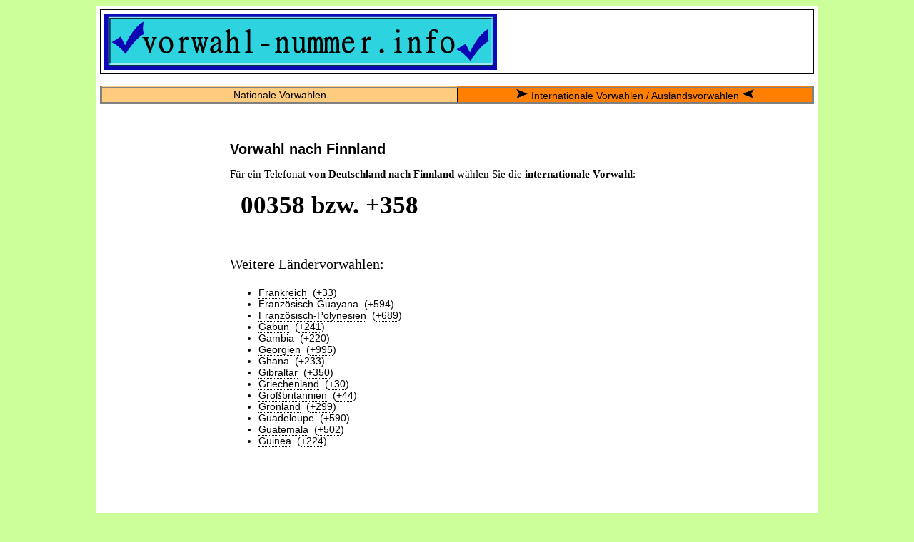

--- FILE ---
content_type: text/html; charset=UTF-8
request_url: https://www.vorwahl-nummer.info/International/Vorwahl_nach_Finnland
body_size: 1660
content:
<!DOCTYPE html>
<html lang="de">
<head>
    <title>Ländervorwahl Finnland | Vorwahlen</title>
    <meta http-equiv="Content-Type" content="text/html; charset=utf-8">

    <meta name="description" content="Vorwahl Finnland, Ländervorwahl Finnland. Welche Nummer muss von Deutschland aus für Finnland gewählt werden.">
    <meta name="keywords" content="Vorwahl Finnland, Finnland, Telefonvorwahl, Ländervorwahl, Auslandsvorwahl, nach, für">

    <meta name="viewport" content="initial-scale=1.0, user-scalable=yes">

    <link rel="stylesheet" type="text/css" href="/css/styles.css">
</head>

<body>

<div id="container">

<div class="topbox">

<table width="100%" cellspacing="0" cellpadding="0" border="0">

<tr>

<td width="60%">
<a href="/"><img alt="Logo Vorwahl-Nummer.info" src="/images/vn-logo.png"></a>
</td>

<td align="center" valign="middle">

<!-- <script>
  (function() {
    var cx = '002172903623638105261:ijbbftky0o8';
    var gcse = document.createElement('script');
    gcse.type = 'text/javascript';
    gcse.async = true;
    gcse.src = 'https://cse.google.com/cse.js?cx=' + cx;
    var s = document.getElementsByTagName('script')[0];
    s.parentNode.insertBefore(gcse, s);
  })();
</script>
<gcse:searchbox-only></gcse:searchbox-only> -->

</td>

</tr>
</table>

</div>
<br>

<table class="navi_top">
<tr>
<td><a href="/">Nationale Vorwahlen</a></td><td class="active"><img src="/images/pfeil_rechts.png" alt="Arrow right">&nbsp;<a href="/International/Auslandsvorwahlen.html">Internationale Vorwahlen / Auslandsvorwahlen</a>&nbsp;<img src="/images/pfeil_links.png" alt="Arrow left"></td></tr>
</table>

<br>

<div class="mainbox">

<table border="0">
<tr>

<td class="t_mb_left">
<script async src="https://pagead2.googlesyndication.com/pagead/js/adsbygoogle.js?client=ca-pub-8642511869849386" crossorigin="anonymous"></script>
<ins class="adsbygoogle"
     style="display:block"
     data-ad-client="ca-pub-8642511869849386"
     data-ad-slot="8265096116"
     data-ad-format="auto"
     data-full-width-responsive="true"></ins>
<script>
     (adsbygoogle = window.adsbygoogle || []).push({});
</script>
</td>


<td class="t_mb_middle">

<h1>Vorwahl nach Finnland</h1>

<p style="font-family:Georgia,Times New Roman,Times,sans-serif;font-size:15px;">Für ein Telefonat <strong>von Deutschland nach Finnland</strong> wählen Sie die <strong>internationale Vorwahl</strong>:</p>

<p style="font-family: Georgia,Times New Roman,Times,sans-serif;font-size:35px;font-weight:bold;margin:15px;">

00358 bzw. +358
</p>

<br>

<p style="font-family:Georgia,Times New Roman,Times,sans-serif;font-size:20px;">Weitere Ländervorwahlen:</p>
<ul>

<li><a class="dotted" title="Vorwahl nach Frankreich" href="/International/Vorwahl_nach_Frankreich">Frankreich</a>&nbsp;&nbsp;(<a class="dotted" title="Internationale Vorwahl +33" href="/International/0033">+33</a>)
</li>
<li><a class="dotted" title="Vorwahl nach Französisch-Guayana" href="/International/Vorwahl_nach_Franzoesisch-Guayana">Französisch-Guayana</a>&nbsp;&nbsp;(<a class="dotted" title="Internationale Vorwahl +594" href="/International/00594">+594</a>)
</li>
<li><a class="dotted" title="Vorwahl nach Französisch-Polynesien" href="/International/Vorwahl_nach_Franzoesisch-Polynesien">Französisch-Polynesien</a>&nbsp;&nbsp;(<a class="dotted" title="Internationale Vorwahl +689" href="/International/00689">+689</a>)
</li>
<li><a class="dotted" title="Vorwahl nach Gabun" href="/International/Vorwahl_nach_Gabun">Gabun</a>&nbsp;&nbsp;(<a class="dotted" title="Internationale Vorwahl +241" href="/International/00241">+241</a>)
</li>
<li><a class="dotted" title="Vorwahl nach Gambia" href="/International/Vorwahl_nach_Gambia">Gambia</a>&nbsp;&nbsp;(<a class="dotted" title="Internationale Vorwahl +220" href="/International/00220">+220</a>)
</li>
<li><a class="dotted" title="Vorwahl nach Georgien" href="/International/Vorwahl_nach_Georgien">Georgien</a>&nbsp;&nbsp;(<a class="dotted" title="Internationale Vorwahl +995" href="/International/00995">+995</a>)
</li>
<li><a class="dotted" title="Vorwahl nach Ghana" href="/International/Vorwahl_nach_Ghana">Ghana</a>&nbsp;&nbsp;(<a class="dotted" title="Internationale Vorwahl +233" href="/International/00233">+233</a>)
</li>
<li><a class="dotted" title="Vorwahl nach Gibraltar" href="/International/Vorwahl_nach_Gibraltar">Gibraltar</a>&nbsp;&nbsp;(<a class="dotted" title="Internationale Vorwahl +350" href="/International/00350">+350</a>)
</li>
<li><a class="dotted" title="Vorwahl nach Griechenland" href="/International/Vorwahl_nach_Griechenland">Griechenland</a>&nbsp;&nbsp;(<a class="dotted" title="Internationale Vorwahl +30" href="/International/0030">+30</a>)
</li>
<li><a class="dotted" title="Vorwahl nach Großbritannien" href="/International/Vorwahl_nach_Grossbritannien">Großbritannien</a>&nbsp;&nbsp;(<a class="dotted" title="Internationale Vorwahl +44" href="/International/0044">+44</a>)
</li>
<li><a class="dotted" title="Vorwahl nach Grönland" href="/International/Vorwahl_nach_Groenland">Grönland</a>&nbsp;&nbsp;(<a class="dotted" title="Internationale Vorwahl +299" href="/International/00299">+299</a>)
</li>
<li><a class="dotted" title="Vorwahl nach Guadeloupe" href="/International/Vorwahl_nach_Guadeloupe">Guadeloupe</a>&nbsp;&nbsp;(<a class="dotted" title="Internationale Vorwahl +590" href="/International/00590">+590</a>)
</li>
<li><a class="dotted" title="Vorwahl nach Guatemala" href="/International/Vorwahl_nach_Guatemala">Guatemala</a>&nbsp;&nbsp;(<a class="dotted" title="Internationale Vorwahl +502" href="/International/00502">+502</a>)
</li>
<li><a class="dotted" title="Vorwahl nach Guinea" href="/International/Vorwahl_nach_Guinea">Guinea</a>&nbsp;&nbsp;(<a class="dotted" title="Internationale Vorwahl +224" href="/International/00224">+224</a>)
</li>

</ul>


</td> <!-- t_mb_middle -->

<td class="t_mb_right">
<script async src="https://pagead2.googlesyndication.com/pagead/js/adsbygoogle.js?client=ca-pub-8642511869849386" crossorigin="anonymous"></script>
<ins class="adsbygoogle"
     style="display:block"
     data-ad-client="ca-pub-8642511869849386"
     data-ad-slot="8265096116"
     data-ad-format="auto"
     data-full-width-responsive="true"></ins>
<script>
     (adsbygoogle = window.adsbygoogle || []).push({});
</script>
</td> <!-- t_mb_right -->

</tr>
</table>

</div> <!-- Mainbox -->


<div class="footer">
<a href="/impressum">Impressum und Kontakt</a>&nbsp;&nbsp;&nbsp;
<a href="/datenschutz">Datenschutzhinweis</a>&nbsp;&nbsp;&nbsp;
</div>

</div> <!-- Container -->

</body>
</html>


--- FILE ---
content_type: text/html; charset=utf-8
request_url: https://www.google.com/recaptcha/api2/aframe
body_size: 267
content:
<!DOCTYPE HTML><html><head><meta http-equiv="content-type" content="text/html; charset=UTF-8"></head><body><script nonce="uqQQo_4ylUpjFUbI8KptBw">/** Anti-fraud and anti-abuse applications only. See google.com/recaptcha */ try{var clients={'sodar':'https://pagead2.googlesyndication.com/pagead/sodar?'};window.addEventListener("message",function(a){try{if(a.source===window.parent){var b=JSON.parse(a.data);var c=clients[b['id']];if(c){var d=document.createElement('img');d.src=c+b['params']+'&rc='+(localStorage.getItem("rc::a")?sessionStorage.getItem("rc::b"):"");window.document.body.appendChild(d);sessionStorage.setItem("rc::e",parseInt(sessionStorage.getItem("rc::e")||0)+1);localStorage.setItem("rc::h",'1768414497400');}}}catch(b){}});window.parent.postMessage("_grecaptcha_ready", "*");}catch(b){}</script></body></html>